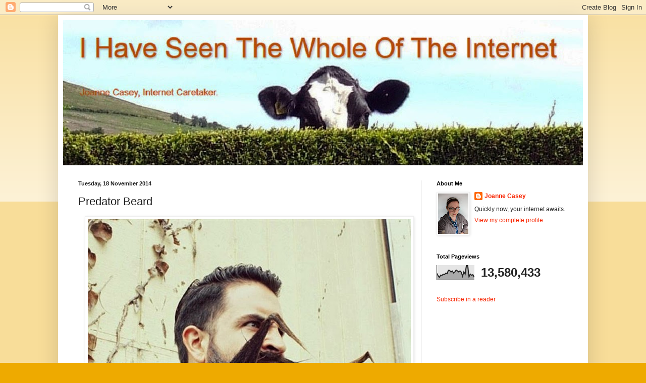

--- FILE ---
content_type: text/html; charset=UTF-8
request_url: https://joannecasey.blogspot.com/b/stats?style=BLACK_TRANSPARENT&timeRange=ALL_TIME&token=APq4FmDRHF09FcvFLFnaomXJfi-Z4UZqX5IpqqNKU9DF4KcZsEb1S8hmjUw41rwSz5zHOyrAjkP8CkqrgeiPxF2DGoHptsGy6w
body_size: -7
content:
{"total":13580433,"sparklineOptions":{"backgroundColor":{"fillOpacity":0.1,"fill":"#000000"},"series":[{"areaOpacity":0.3,"color":"#202020"}]},"sparklineData":[[0,45],[1,29],[2,18],[3,33],[4,31],[5,39],[6,37],[7,47],[8,43],[9,66],[10,65],[11,54],[12,61],[13,48],[14,55],[15,68],[16,62],[17,55],[18,62],[19,53],[20,25],[21,56],[22,40],[23,100],[24,98],[25,22],[26,40],[27,32],[28,36],[29,19]],"nextTickMs":22929}

--- FILE ---
content_type: text/html; charset=utf-8
request_url: https://www.google.com/recaptcha/api2/aframe
body_size: 267
content:
<!DOCTYPE HTML><html><head><meta http-equiv="content-type" content="text/html; charset=UTF-8"></head><body><script nonce="FC9hCrEX1_oP421CF3_LCQ">/** Anti-fraud and anti-abuse applications only. See google.com/recaptcha */ try{var clients={'sodar':'https://pagead2.googlesyndication.com/pagead/sodar?'};window.addEventListener("message",function(a){try{if(a.source===window.parent){var b=JSON.parse(a.data);var c=clients[b['id']];if(c){var d=document.createElement('img');d.src=c+b['params']+'&rc='+(localStorage.getItem("rc::a")?sessionStorage.getItem("rc::b"):"");window.document.body.appendChild(d);sessionStorage.setItem("rc::e",parseInt(sessionStorage.getItem("rc::e")||0)+1);localStorage.setItem("rc::h",'1769582516416');}}}catch(b){}});window.parent.postMessage("_grecaptcha_ready", "*");}catch(b){}</script></body></html>